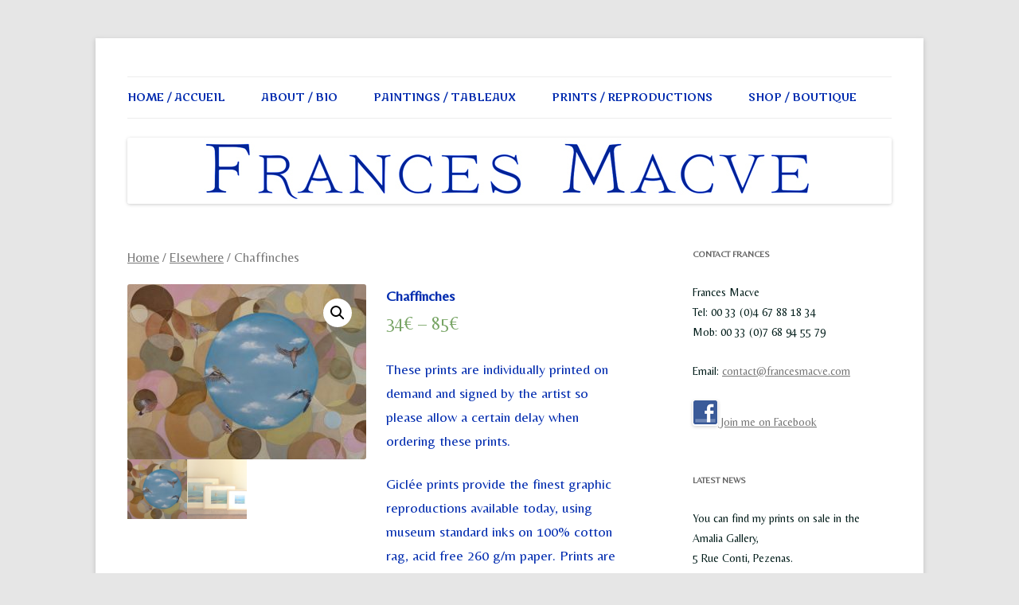

--- FILE ---
content_type: text/html; charset=UTF-8
request_url: https://francesmacve.com/product/chaffinches/
body_size: 17552
content:
<!DOCTYPE html>
<!--[if IE 7]>
<html class="ie ie7" lang="en-GB">
<![endif]-->
<!--[if IE 8]>
<html class="ie ie8" lang="en-GB">
<![endif]-->
<!--[if !(IE 7) & !(IE 8)]><!-->
<html lang="en-GB">
<!--<![endif]-->
<head>
<meta charset="UTF-8" />
<meta name="viewport" content="width=device-width" />
<title>Chaffinches | Frances Macve Paintings</title>
<link rel="profile" href="https://gmpg.org/xfn/11" />
<link rel="pingback" href="https://francesmacve.com/xmlrpc.php">
<!--[if lt IE 9]>
<script src="https://francesmacve.com/wp-content/themes/twentytwelve/js/html5.js?ver=3.7.0" type="text/javascript"></script>
<![endif]-->
<meta name='robots' content='max-image-preview:large' />
<link rel='dns-prefetch' href='//fonts.googleapis.com' />
<link rel='dns-prefetch' href='//s.w.org' />
<link href='https://fonts.gstatic.com' crossorigin rel='preconnect' />
<link rel="alternate" type="application/rss+xml" title="Frances Macve Paintings &raquo; Feed" href="https://francesmacve.com/feed/" />
<link rel="alternate" type="application/rss+xml" title="Frances Macve Paintings &raquo; Comments Feed" href="https://francesmacve.com/comments/feed/" />
<!-- This site uses the Google Analytics by ExactMetrics plugin v6.2.2 - Using Analytics tracking - https://www.exactmetrics.com/ -->
<script type="text/javascript" data-cfasync="false">
	var em_version         = '6.2.2';
	var em_track_user      = true;
	var em_no_track_reason = '';
	
	var disableStr = 'ga-disable-UA-75363927-1';

	/* Function to detect opted out users */
	function __gaTrackerIsOptedOut() {
		return document.cookie.indexOf(disableStr + '=true') > -1;
	}

	/* Disable tracking if the opt-out cookie exists. */
	if ( __gaTrackerIsOptedOut() ) {
		window[disableStr] = true;
	}

	/* Opt-out function */
	function __gaTrackerOptout() {
	  document.cookie = disableStr + '=true; expires=Thu, 31 Dec 2099 23:59:59 UTC; path=/';
	  window[disableStr] = true;
	}

	if ( 'undefined' === typeof gaOptout ) {
		function gaOptout() {
			__gaTrackerOptout();
		}
	}
	
	if ( em_track_user ) {
		(function(i,s,o,g,r,a,m){i['GoogleAnalyticsObject']=r;i[r]=i[r]||function(){
			(i[r].q=i[r].q||[]).push(arguments)},i[r].l=1*new Date();a=s.createElement(o),
			m=s.getElementsByTagName(o)[0];a.async=1;a.src=g;m.parentNode.insertBefore(a,m)
		})(window,document,'script','//www.google-analytics.com/analytics.js','__gaTracker');

window.ga = __gaTracker;		__gaTracker('create', 'UA-75363927-1', 'auto');
		__gaTracker('set', 'forceSSL', true);
		__gaTracker('send','pageview');
		__gaTracker( function() { window.ga = __gaTracker; } );
	} else {
		console.log( "" );
		(function() {
			/* https://developers.google.com/analytics/devguides/collection/analyticsjs/ */
			var noopfn = function() {
				return null;
			};
			var noopnullfn = function() {
				return null;
			};
			var Tracker = function() {
				return null;
			};
			var p = Tracker.prototype;
			p.get = noopfn;
			p.set = noopfn;
			p.send = noopfn;
			var __gaTracker = function() {
				var len = arguments.length;
				if ( len === 0 ) {
					return;
				}
				var f = arguments[len-1];
				if ( typeof f !== 'object' || f === null || typeof f.hitCallback !== 'function' ) {
					console.log( 'Not running function __gaTracker(' + arguments[0] + " ....) because you are not being tracked. " + em_no_track_reason );
					return;
				}
				try {
					f.hitCallback();
				} catch (ex) {

				}
			};
			__gaTracker.create = function() {
				return new Tracker();
			};
			__gaTracker.getByName = noopnullfn;
			__gaTracker.getAll = function() {
				return [];
			};
			__gaTracker.remove = noopfn;
			window['__gaTracker'] = __gaTracker;
			window.ga = __gaTracker;		})();
		}
</script>
<!-- / Google Analytics by ExactMetrics -->
<script type="text/javascript">
window._wpemojiSettings = {"baseUrl":"https:\/\/s.w.org\/images\/core\/emoji\/13.1.0\/72x72\/","ext":".png","svgUrl":"https:\/\/s.w.org\/images\/core\/emoji\/13.1.0\/svg\/","svgExt":".svg","source":{"concatemoji":"https:\/\/francesmacve.com\/wp-includes\/js\/wp-emoji-release.min.js?ver=5.9.12"}};
/*! This file is auto-generated */
!function(e,a,t){var n,r,o,i=a.createElement("canvas"),p=i.getContext&&i.getContext("2d");function s(e,t){var a=String.fromCharCode;p.clearRect(0,0,i.width,i.height),p.fillText(a.apply(this,e),0,0);e=i.toDataURL();return p.clearRect(0,0,i.width,i.height),p.fillText(a.apply(this,t),0,0),e===i.toDataURL()}function c(e){var t=a.createElement("script");t.src=e,t.defer=t.type="text/javascript",a.getElementsByTagName("head")[0].appendChild(t)}for(o=Array("flag","emoji"),t.supports={everything:!0,everythingExceptFlag:!0},r=0;r<o.length;r++)t.supports[o[r]]=function(e){if(!p||!p.fillText)return!1;switch(p.textBaseline="top",p.font="600 32px Arial",e){case"flag":return s([127987,65039,8205,9895,65039],[127987,65039,8203,9895,65039])?!1:!s([55356,56826,55356,56819],[55356,56826,8203,55356,56819])&&!s([55356,57332,56128,56423,56128,56418,56128,56421,56128,56430,56128,56423,56128,56447],[55356,57332,8203,56128,56423,8203,56128,56418,8203,56128,56421,8203,56128,56430,8203,56128,56423,8203,56128,56447]);case"emoji":return!s([10084,65039,8205,55357,56613],[10084,65039,8203,55357,56613])}return!1}(o[r]),t.supports.everything=t.supports.everything&&t.supports[o[r]],"flag"!==o[r]&&(t.supports.everythingExceptFlag=t.supports.everythingExceptFlag&&t.supports[o[r]]);t.supports.everythingExceptFlag=t.supports.everythingExceptFlag&&!t.supports.flag,t.DOMReady=!1,t.readyCallback=function(){t.DOMReady=!0},t.supports.everything||(n=function(){t.readyCallback()},a.addEventListener?(a.addEventListener("DOMContentLoaded",n,!1),e.addEventListener("load",n,!1)):(e.attachEvent("onload",n),a.attachEvent("onreadystatechange",function(){"complete"===a.readyState&&t.readyCallback()})),(n=t.source||{}).concatemoji?c(n.concatemoji):n.wpemoji&&n.twemoji&&(c(n.twemoji),c(n.wpemoji)))}(window,document,window._wpemojiSettings);
</script>
<style type="text/css">
img.wp-smiley,
img.emoji {
	display: inline !important;
	border: none !important;
	box-shadow: none !important;
	height: 1em !important;
	width: 1em !important;
	margin: 0 0.07em !important;
	vertical-align: -0.1em !important;
	background: none !important;
	padding: 0 !important;
}
</style>
	<link rel='stylesheet' id='wp-block-library-css'  href='https://francesmacve.com/wp-includes/css/dist/block-library/style.min.css?ver=5.9.12' type='text/css' media='all' />
<style id='wp-block-library-theme-inline-css' type='text/css'>
.wp-block-audio figcaption{color:#555;font-size:13px;text-align:center}.is-dark-theme .wp-block-audio figcaption{color:hsla(0,0%,100%,.65)}.wp-block-code>code{font-family:Menlo,Consolas,monaco,monospace;color:#1e1e1e;padding:.8em 1em;border:1px solid #ddd;border-radius:4px}.wp-block-embed figcaption{color:#555;font-size:13px;text-align:center}.is-dark-theme .wp-block-embed figcaption{color:hsla(0,0%,100%,.65)}.blocks-gallery-caption{color:#555;font-size:13px;text-align:center}.is-dark-theme .blocks-gallery-caption{color:hsla(0,0%,100%,.65)}.wp-block-image figcaption{color:#555;font-size:13px;text-align:center}.is-dark-theme .wp-block-image figcaption{color:hsla(0,0%,100%,.65)}.wp-block-pullquote{border-top:4px solid;border-bottom:4px solid;margin-bottom:1.75em;color:currentColor}.wp-block-pullquote__citation,.wp-block-pullquote cite,.wp-block-pullquote footer{color:currentColor;text-transform:uppercase;font-size:.8125em;font-style:normal}.wp-block-quote{border-left:.25em solid;margin:0 0 1.75em;padding-left:1em}.wp-block-quote cite,.wp-block-quote footer{color:currentColor;font-size:.8125em;position:relative;font-style:normal}.wp-block-quote.has-text-align-right{border-left:none;border-right:.25em solid;padding-left:0;padding-right:1em}.wp-block-quote.has-text-align-center{border:none;padding-left:0}.wp-block-quote.is-large,.wp-block-quote.is-style-large,.wp-block-quote.is-style-plain{border:none}.wp-block-search .wp-block-search__label{font-weight:700}.wp-block-group:where(.has-background){padding:1.25em 2.375em}.wp-block-separator{border:none;border-bottom:2px solid;margin-left:auto;margin-right:auto;opacity:.4}.wp-block-separator:not(.is-style-wide):not(.is-style-dots){width:100px}.wp-block-separator.has-background:not(.is-style-dots){border-bottom:none;height:1px}.wp-block-separator.has-background:not(.is-style-wide):not(.is-style-dots){height:2px}.wp-block-table thead{border-bottom:3px solid}.wp-block-table tfoot{border-top:3px solid}.wp-block-table td,.wp-block-table th{padding:.5em;border:1px solid;word-break:normal}.wp-block-table figcaption{color:#555;font-size:13px;text-align:center}.is-dark-theme .wp-block-table figcaption{color:hsla(0,0%,100%,.65)}.wp-block-video figcaption{color:#555;font-size:13px;text-align:center}.is-dark-theme .wp-block-video figcaption{color:hsla(0,0%,100%,.65)}.wp-block-template-part.has-background{padding:1.25em 2.375em;margin-top:0;margin-bottom:0}
</style>
<link rel='stylesheet' id='wc-block-style-css'  href='https://francesmacve.com/wp-content/plugins/woocommerce/assets/css/blocks/style.css?ver=3.6.7' type='text/css' media='all' />
<style id='global-styles-inline-css' type='text/css'>
body{--wp--preset--color--black: #000000;--wp--preset--color--cyan-bluish-gray: #abb8c3;--wp--preset--color--white: #fff;--wp--preset--color--pale-pink: #f78da7;--wp--preset--color--vivid-red: #cf2e2e;--wp--preset--color--luminous-vivid-orange: #ff6900;--wp--preset--color--luminous-vivid-amber: #fcb900;--wp--preset--color--light-green-cyan: #7bdcb5;--wp--preset--color--vivid-green-cyan: #00d084;--wp--preset--color--pale-cyan-blue: #8ed1fc;--wp--preset--color--vivid-cyan-blue: #0693e3;--wp--preset--color--vivid-purple: #9b51e0;--wp--preset--color--blue: #21759b;--wp--preset--color--dark-gray: #444;--wp--preset--color--medium-gray: #9f9f9f;--wp--preset--color--light-gray: #e6e6e6;--wp--preset--gradient--vivid-cyan-blue-to-vivid-purple: linear-gradient(135deg,rgba(6,147,227,1) 0%,rgb(155,81,224) 100%);--wp--preset--gradient--light-green-cyan-to-vivid-green-cyan: linear-gradient(135deg,rgb(122,220,180) 0%,rgb(0,208,130) 100%);--wp--preset--gradient--luminous-vivid-amber-to-luminous-vivid-orange: linear-gradient(135deg,rgba(252,185,0,1) 0%,rgba(255,105,0,1) 100%);--wp--preset--gradient--luminous-vivid-orange-to-vivid-red: linear-gradient(135deg,rgba(255,105,0,1) 0%,rgb(207,46,46) 100%);--wp--preset--gradient--very-light-gray-to-cyan-bluish-gray: linear-gradient(135deg,rgb(238,238,238) 0%,rgb(169,184,195) 100%);--wp--preset--gradient--cool-to-warm-spectrum: linear-gradient(135deg,rgb(74,234,220) 0%,rgb(151,120,209) 20%,rgb(207,42,186) 40%,rgb(238,44,130) 60%,rgb(251,105,98) 80%,rgb(254,248,76) 100%);--wp--preset--gradient--blush-light-purple: linear-gradient(135deg,rgb(255,206,236) 0%,rgb(152,150,240) 100%);--wp--preset--gradient--blush-bordeaux: linear-gradient(135deg,rgb(254,205,165) 0%,rgb(254,45,45) 50%,rgb(107,0,62) 100%);--wp--preset--gradient--luminous-dusk: linear-gradient(135deg,rgb(255,203,112) 0%,rgb(199,81,192) 50%,rgb(65,88,208) 100%);--wp--preset--gradient--pale-ocean: linear-gradient(135deg,rgb(255,245,203) 0%,rgb(182,227,212) 50%,rgb(51,167,181) 100%);--wp--preset--gradient--electric-grass: linear-gradient(135deg,rgb(202,248,128) 0%,rgb(113,206,126) 100%);--wp--preset--gradient--midnight: linear-gradient(135deg,rgb(2,3,129) 0%,rgb(40,116,252) 100%);--wp--preset--duotone--dark-grayscale: url('#wp-duotone-dark-grayscale');--wp--preset--duotone--grayscale: url('#wp-duotone-grayscale');--wp--preset--duotone--purple-yellow: url('#wp-duotone-purple-yellow');--wp--preset--duotone--blue-red: url('#wp-duotone-blue-red');--wp--preset--duotone--midnight: url('#wp-duotone-midnight');--wp--preset--duotone--magenta-yellow: url('#wp-duotone-magenta-yellow');--wp--preset--duotone--purple-green: url('#wp-duotone-purple-green');--wp--preset--duotone--blue-orange: url('#wp-duotone-blue-orange');--wp--preset--font-size--small: 13px;--wp--preset--font-size--medium: 20px;--wp--preset--font-size--large: 36px;--wp--preset--font-size--x-large: 42px;}.has-black-color{color: var(--wp--preset--color--black) !important;}.has-cyan-bluish-gray-color{color: var(--wp--preset--color--cyan-bluish-gray) !important;}.has-white-color{color: var(--wp--preset--color--white) !important;}.has-pale-pink-color{color: var(--wp--preset--color--pale-pink) !important;}.has-vivid-red-color{color: var(--wp--preset--color--vivid-red) !important;}.has-luminous-vivid-orange-color{color: var(--wp--preset--color--luminous-vivid-orange) !important;}.has-luminous-vivid-amber-color{color: var(--wp--preset--color--luminous-vivid-amber) !important;}.has-light-green-cyan-color{color: var(--wp--preset--color--light-green-cyan) !important;}.has-vivid-green-cyan-color{color: var(--wp--preset--color--vivid-green-cyan) !important;}.has-pale-cyan-blue-color{color: var(--wp--preset--color--pale-cyan-blue) !important;}.has-vivid-cyan-blue-color{color: var(--wp--preset--color--vivid-cyan-blue) !important;}.has-vivid-purple-color{color: var(--wp--preset--color--vivid-purple) !important;}.has-black-background-color{background-color: var(--wp--preset--color--black) !important;}.has-cyan-bluish-gray-background-color{background-color: var(--wp--preset--color--cyan-bluish-gray) !important;}.has-white-background-color{background-color: var(--wp--preset--color--white) !important;}.has-pale-pink-background-color{background-color: var(--wp--preset--color--pale-pink) !important;}.has-vivid-red-background-color{background-color: var(--wp--preset--color--vivid-red) !important;}.has-luminous-vivid-orange-background-color{background-color: var(--wp--preset--color--luminous-vivid-orange) !important;}.has-luminous-vivid-amber-background-color{background-color: var(--wp--preset--color--luminous-vivid-amber) !important;}.has-light-green-cyan-background-color{background-color: var(--wp--preset--color--light-green-cyan) !important;}.has-vivid-green-cyan-background-color{background-color: var(--wp--preset--color--vivid-green-cyan) !important;}.has-pale-cyan-blue-background-color{background-color: var(--wp--preset--color--pale-cyan-blue) !important;}.has-vivid-cyan-blue-background-color{background-color: var(--wp--preset--color--vivid-cyan-blue) !important;}.has-vivid-purple-background-color{background-color: var(--wp--preset--color--vivid-purple) !important;}.has-black-border-color{border-color: var(--wp--preset--color--black) !important;}.has-cyan-bluish-gray-border-color{border-color: var(--wp--preset--color--cyan-bluish-gray) !important;}.has-white-border-color{border-color: var(--wp--preset--color--white) !important;}.has-pale-pink-border-color{border-color: var(--wp--preset--color--pale-pink) !important;}.has-vivid-red-border-color{border-color: var(--wp--preset--color--vivid-red) !important;}.has-luminous-vivid-orange-border-color{border-color: var(--wp--preset--color--luminous-vivid-orange) !important;}.has-luminous-vivid-amber-border-color{border-color: var(--wp--preset--color--luminous-vivid-amber) !important;}.has-light-green-cyan-border-color{border-color: var(--wp--preset--color--light-green-cyan) !important;}.has-vivid-green-cyan-border-color{border-color: var(--wp--preset--color--vivid-green-cyan) !important;}.has-pale-cyan-blue-border-color{border-color: var(--wp--preset--color--pale-cyan-blue) !important;}.has-vivid-cyan-blue-border-color{border-color: var(--wp--preset--color--vivid-cyan-blue) !important;}.has-vivid-purple-border-color{border-color: var(--wp--preset--color--vivid-purple) !important;}.has-vivid-cyan-blue-to-vivid-purple-gradient-background{background: var(--wp--preset--gradient--vivid-cyan-blue-to-vivid-purple) !important;}.has-light-green-cyan-to-vivid-green-cyan-gradient-background{background: var(--wp--preset--gradient--light-green-cyan-to-vivid-green-cyan) !important;}.has-luminous-vivid-amber-to-luminous-vivid-orange-gradient-background{background: var(--wp--preset--gradient--luminous-vivid-amber-to-luminous-vivid-orange) !important;}.has-luminous-vivid-orange-to-vivid-red-gradient-background{background: var(--wp--preset--gradient--luminous-vivid-orange-to-vivid-red) !important;}.has-very-light-gray-to-cyan-bluish-gray-gradient-background{background: var(--wp--preset--gradient--very-light-gray-to-cyan-bluish-gray) !important;}.has-cool-to-warm-spectrum-gradient-background{background: var(--wp--preset--gradient--cool-to-warm-spectrum) !important;}.has-blush-light-purple-gradient-background{background: var(--wp--preset--gradient--blush-light-purple) !important;}.has-blush-bordeaux-gradient-background{background: var(--wp--preset--gradient--blush-bordeaux) !important;}.has-luminous-dusk-gradient-background{background: var(--wp--preset--gradient--luminous-dusk) !important;}.has-pale-ocean-gradient-background{background: var(--wp--preset--gradient--pale-ocean) !important;}.has-electric-grass-gradient-background{background: var(--wp--preset--gradient--electric-grass) !important;}.has-midnight-gradient-background{background: var(--wp--preset--gradient--midnight) !important;}.has-small-font-size{font-size: var(--wp--preset--font-size--small) !important;}.has-medium-font-size{font-size: var(--wp--preset--font-size--medium) !important;}.has-large-font-size{font-size: var(--wp--preset--font-size--large) !important;}.has-x-large-font-size{font-size: var(--wp--preset--font-size--x-large) !important;}
</style>
<link rel='stylesheet' id='fancybox-for-wp-css'  href='https://francesmacve.com/wp-content/plugins/fancybox-for-wordpress/assets/css/fancybox.css?ver=1.3.4' type='text/css' media='all' />
<link rel='stylesheet' id='photoswipe-css'  href='https://francesmacve.com/wp-content/plugins/woocommerce/assets/css/photoswipe/photoswipe.css?ver=3.6.7' type='text/css' media='all' />
<link rel='stylesheet' id='photoswipe-default-skin-css'  href='https://francesmacve.com/wp-content/plugins/woocommerce/assets/css/photoswipe/default-skin/default-skin.css?ver=3.6.7' type='text/css' media='all' />
<link rel='stylesheet' id='woocommerce-layout-css'  href='https://francesmacve.com/wp-content/plugins/woocommerce/assets/css/woocommerce-layout.css?ver=3.6.7' type='text/css' media='all' />
<link rel='stylesheet' id='woocommerce-smallscreen-css'  href='https://francesmacve.com/wp-content/plugins/woocommerce/assets/css/woocommerce-smallscreen.css?ver=3.6.7' type='text/css' media='only screen and (max-width: 768px)' />
<link rel='stylesheet' id='woocommerce-general-css'  href='https://francesmacve.com/wp-content/plugins/woocommerce/assets/css/woocommerce.css?ver=3.6.7' type='text/css' media='all' />
<style id='woocommerce-inline-inline-css' type='text/css'>
.woocommerce form .form-row .required { visibility: visible; }
</style>
<link rel='stylesheet' id='wc-gateway-ppec-frontend-cart-css'  href='https://francesmacve.com/wp-content/plugins/woocommerce-gateway-paypal-express-checkout/assets/css/wc-gateway-ppec-frontend-cart.css?ver=5.9.12' type='text/css' media='all' />
<link rel='stylesheet' id='twentytwelve-fonts-css'  href='https://fonts.googleapis.com/css?family=Open+Sans%3A400italic%2C700italic%2C400%2C700&#038;subset=latin%2Clatin-ext&#038;display=fallback' type='text/css' media='all' />
<link rel='stylesheet' id='twentytwelve-style-css'  href='https://francesmacve.com/wp-content/themes/twentytwelve/style.css?ver=20190507' type='text/css' media='all' />
<link rel='stylesheet' id='twentytwelve-block-style-css'  href='https://francesmacve.com/wp-content/themes/twentytwelve/css/blocks.css?ver=20190406' type='text/css' media='all' />
<!--[if lt IE 9]>
<link rel='stylesheet' id='twentytwelve-ie-css'  href='https://francesmacve.com/wp-content/themes/twentytwelve/css/ie.css?ver=20150214' type='text/css' media='all' />
<![endif]-->
<link rel='stylesheet' id='cyclone-template-style-dark-0-css'  href='https://francesmacve.com/wp-content/plugins/cyclone-slider-2/templates/dark/style.css?ver=2.12.4' type='text/css' media='all' />
<link rel='stylesheet' id='cyclone-template-style-default-0-css'  href='https://francesmacve.com/wp-content/plugins/cyclone-slider-2/templates/default/style.css?ver=2.12.4' type='text/css' media='all' />
<link rel='stylesheet' id='cyclone-template-style-standard-0-css'  href='https://francesmacve.com/wp-content/plugins/cyclone-slider-2/templates/standard/style.css?ver=2.12.4' type='text/css' media='all' />
<link rel='stylesheet' id='cyclone-template-style-thumbnails-0-css'  href='https://francesmacve.com/wp-content/plugins/cyclone-slider-2/templates/thumbnails/style.css?ver=2.12.4' type='text/css' media='all' />
<script type='text/javascript' id='exactmetrics-frontend-script-js-extra'>
/* <![CDATA[ */
var exactmetrics_frontend = {"js_events_tracking":"true","download_extensions":"zip,mp3,mpeg,pdf,docx,pptx,xlsx,rar","inbound_paths":"[{\"path\":\"\\\/go\\\/\",\"label\":\"affiliate\"},{\"path\":\"\\\/recommend\\\/\",\"label\":\"affiliate\"}]","home_url":"https:\/\/francesmacve.com","hash_tracking":"false"};
/* ]]> */
</script>
<script type='text/javascript' src='https://francesmacve.com/wp-content/plugins/google-analytics-dashboard-for-wp/assets/js/frontend.min.js?ver=6.2.2' id='exactmetrics-frontend-script-js'></script>
<script type='text/javascript' src='https://francesmacve.com/wp-includes/js/jquery/jquery.min.js?ver=3.6.0' id='jquery-core-js'></script>
<script type='text/javascript' src='https://francesmacve.com/wp-includes/js/jquery/jquery-migrate.min.js?ver=3.3.2' id='jquery-migrate-js'></script>
<script type='text/javascript' src='https://francesmacve.com/wp-content/plugins/fancybox-for-wordpress/assets/js/purify.min.js?ver=1.3.4' id='purify-js'></script>
<script type='text/javascript' src='https://francesmacve.com/wp-content/plugins/fancybox-for-wordpress/assets/js/jquery.fancybox.js?ver=1.3.4' id='fancybox-for-wp-js'></script>
<link rel="https://api.w.org/" href="https://francesmacve.com/wp-json/" /><link rel="alternate" type="application/json" href="https://francesmacve.com/wp-json/wp/v2/product/739" /><link rel="EditURI" type="application/rsd+xml" title="RSD" href="https://francesmacve.com/xmlrpc.php?rsd" />
<link rel="wlwmanifest" type="application/wlwmanifest+xml" href="https://francesmacve.com/wp-includes/wlwmanifest.xml" /> 
<meta name="generator" content="WordPress 5.9.12" />
<meta name="generator" content="WooCommerce 3.6.7" />
<link rel="canonical" href="https://francesmacve.com/product/chaffinches/" />
<link rel='shortlink' href='https://francesmacve.com/?p=739' />
<link rel="alternate" type="application/json+oembed" href="https://francesmacve.com/wp-json/oembed/1.0/embed?url=https%3A%2F%2Ffrancesmacve.com%2Fproduct%2Fchaffinches%2F" />
<link rel="alternate" type="text/xml+oembed" href="https://francesmacve.com/wp-json/oembed/1.0/embed?url=https%3A%2F%2Ffrancesmacve.com%2Fproduct%2Fchaffinches%2F&#038;format=xml" />
<link rel='stylesheet' type='text/css' media='all' href='https://francesmacve.com?action=display_custom_css_code' >
<!-- Fancybox for WordPress v3.3.7 -->
<style type="text/css">
	.fancybox-slide--image .fancybox-content{background-color: #FFFFFF}div.fancybox-caption{display:none !important;}
	
	img.fancybox-image{border-width:10px;border-color:#FFFFFF;border-style:solid;}
	div.fancybox-bg{background-color:rgba(102,102,102,0.3);opacity:1 !important;}div.fancybox-content{border-color:#FFFFFF}
	div#fancybox-title{background-color:#FFFFFF}
	div.fancybox-content{background-color:#FFFFFF}
	div#fancybox-title-inside{color:#333333}
	
	
	
	div.fancybox-caption p.caption-title{display:inline-block}
	div.fancybox-caption p.caption-title{font-size:14px}
	div.fancybox-caption p.caption-title{color:#333333}
	div.fancybox-caption {color:#333333}div.fancybox-caption p.caption-title {background:#fff; width:auto;padding:10px 30px;}div.fancybox-content p.caption-title{color:#333333;margin: 0;padding: 5px 0;}body.fancybox-active .fancybox-container .fancybox-stage .fancybox-content .fancybox-close-small{display:block;}
</style><script type="text/javascript">
	jQuery(function () {

		var mobileOnly = false;
		
		if (mobileOnly) {
			return;
		}

		jQuery.fn.getTitle = function () { // Copy the title of every IMG tag and add it to its parent A so that fancybox can show titles
			var arr = jQuery("a[data-fancybox]");jQuery.each(arr, function() {var title = jQuery(this).children("img").attr("title") || '';var figCaptionHtml = jQuery(this).next("figcaption").html() || '';var processedCaption = figCaptionHtml;if (figCaptionHtml.length && typeof DOMPurify === 'function') {processedCaption = DOMPurify.sanitize(figCaptionHtml, {USE_PROFILES: {html: true}});} else if (figCaptionHtml.length) {processedCaption = jQuery("<div>").text(figCaptionHtml).html();}var newTitle = title;if (processedCaption.length) {newTitle = title.length ? title + " " + processedCaption : processedCaption;}if (newTitle.length) {jQuery(this).attr("title", newTitle);}});		}

		// Supported file extensions

				var thumbnails = jQuery("a:has(img)").not(".nolightbox").not('.envira-gallery-link').not('.ngg-simplelightbox').filter(function () {
			return /\.(jpe?g|png|gif|mp4|webp|bmp|pdf)(\?[^/]*)*$/i.test(jQuery(this).attr('href'))
		});
		

		// Add data-type iframe for links that are not images or videos.
		var iframeLinks = jQuery('.fancyboxforwp').filter(function () {
			return !/\.(jpe?g|png|gif|mp4|webp|bmp|pdf)(\?[^/]*)*$/i.test(jQuery(this).attr('href'))
		}).filter(function () {
			return !/vimeo|youtube/i.test(jQuery(this).attr('href'))
		});
		iframeLinks.attr({"data-type": "iframe"}).getTitle();

				// Gallery All
		thumbnails.addClass("fancyboxforwp").attr("data-fancybox", "gallery").getTitle();
		iframeLinks.attr({"data-fancybox": "gallery"}).getTitle();

		// Gallery type NONE
		
		// Call fancybox and apply it on any link with a rel atribute that starts with "fancybox", with the options set on the admin panel
		jQuery("a.fancyboxforwp").fancyboxforwp({
			loop: false,
			smallBtn: true,
			zoomOpacity: "auto",
			animationEffect: "fade",
			animationDuration: 500,
			transitionEffect: "fade",
			transitionDuration: "300",
			overlayShow: true,
			overlayOpacity: "0.3",
			titleShow: true,
			titlePosition: "inside",
			keyboard: true,
			showCloseButton: true,
			arrows: true,
			clickContent:false,
			clickSlide: "close",
			mobile: {
				clickContent: function (current, event) {
					return current.type === "image" ? "toggleControls" : false;
				},
				clickSlide: function (current, event) {
					return current.type === "image" ? "close" : "close";
				},
			},
			wheel: false,
			toolbar: true,
			preventCaptionOverlap: true,
			onInit: function() { },			onDeactivate
	: function() { },		beforeClose: function() { },			afterShow: function(instance) { jQuery( ".fancybox-image" ).on("click", function( ){ ( instance.isScaledDown() ) ? instance.scaleToActual() : instance.scaleToFit() }) },				afterClose: function() { },					caption : function( instance, item ) {var title = "";if("undefined" != typeof jQuery(this).context ){var title = jQuery(this).context.title;} else { var title = ("undefined" != typeof jQuery(this).attr("title")) ? jQuery(this).attr("title") : false;}var caption = jQuery(this).data('caption') || '';if ( item.type === 'image' && title.length ) {caption = (caption.length ? caption + '<br />' : '') + '<p class="caption-title">'+jQuery("<div>").text(title).html()+'</p>' ;}if (typeof DOMPurify === "function" && caption.length) { return DOMPurify.sanitize(caption, {USE_PROFILES: {html: true}}); } else { return jQuery("<div>").text(caption).html(); }},
		afterLoad : function( instance, current ) {var captionContent = current.opts.caption || '';var sanitizedCaptionString = '';if (typeof DOMPurify === 'function' && captionContent.length) {sanitizedCaptionString = DOMPurify.sanitize(captionContent, {USE_PROFILES: {html: true}});} else if (captionContent.length) { sanitizedCaptionString = jQuery("<div>").text(captionContent).html();}if (sanitizedCaptionString.length) { current.$content.append(jQuery('<div class=\"fancybox-custom-caption inside-caption\" style=\" position: absolute;left:0;right:0;color:#000;margin:0 auto;bottom:0;text-align:center;background-color:#FFFFFF \"></div>').html(sanitizedCaptionString)); }},
			})
		;

			})
</script>
<!-- END Fancybox for WordPress -->
	<noscript><style>.woocommerce-product-gallery{ opacity: 1 !important; }</style></noscript>
		<style type="text/css" id="twentytwelve-header-css">
		.site-title,
	.site-description {
		position: absolute;
		clip: rect(1px 1px 1px 1px); /* IE7 */
		clip: rect(1px, 1px, 1px, 1px);
	}
			</style>
	
<!-- Styles cached and displayed inline for speed. Generated by http://stylesplugin.com -->
<style type="text/css" id="styles-plugin-css">
@import '//fonts.googleapis.com/css?family=Belleza:regular';@import '//fonts.googleapis.com/css?family=Marko+One:regular';#searchsubmit,.styles .post-password-required input[type="submit"],#respond input#submit{background-image:none}body .site{padding-left:0;padding-right:0;max-width:74.285714285rem}#masthead,#main,#colophon{padding-left:2.857142857rem;padding-right:2.857142857rem}.styles #page{font-size:18px;font-family:Belleza;color:#001c19}.styles .nav-menu{background-color:#fff}.styles #page .main-navigation li a{font-size:14px;font-family:Marko One;color:#022caf}.styles #page .main-navigation li a:hover{color:#009cb7}.styles .entry-title,.styles #page .entry-title a{color:#022caf}.styles .entry-content p,.styles #respond p{color:#003542}.styles #page .entry-content a,.styles #commentform a{color:#022caf}
</style>
</head>

<body class="product-template-default single single-product postid-739 wp-embed-responsive woocommerce woocommerce-page woocommerce-no-js styles custom-font-enabled single-author">
<svg xmlns="http://www.w3.org/2000/svg" viewBox="0 0 0 0" width="0" height="0" focusable="false" role="none" style="visibility: hidden; position: absolute; left: -9999px; overflow: hidden;" ><defs><filter id="wp-duotone-dark-grayscale"><feColorMatrix color-interpolation-filters="sRGB" type="matrix" values=" .299 .587 .114 0 0 .299 .587 .114 0 0 .299 .587 .114 0 0 .299 .587 .114 0 0 " /><feComponentTransfer color-interpolation-filters="sRGB" ><feFuncR type="table" tableValues="0 0.49803921568627" /><feFuncG type="table" tableValues="0 0.49803921568627" /><feFuncB type="table" tableValues="0 0.49803921568627" /><feFuncA type="table" tableValues="1 1" /></feComponentTransfer><feComposite in2="SourceGraphic" operator="in" /></filter></defs></svg><svg xmlns="http://www.w3.org/2000/svg" viewBox="0 0 0 0" width="0" height="0" focusable="false" role="none" style="visibility: hidden; position: absolute; left: -9999px; overflow: hidden;" ><defs><filter id="wp-duotone-grayscale"><feColorMatrix color-interpolation-filters="sRGB" type="matrix" values=" .299 .587 .114 0 0 .299 .587 .114 0 0 .299 .587 .114 0 0 .299 .587 .114 0 0 " /><feComponentTransfer color-interpolation-filters="sRGB" ><feFuncR type="table" tableValues="0 1" /><feFuncG type="table" tableValues="0 1" /><feFuncB type="table" tableValues="0 1" /><feFuncA type="table" tableValues="1 1" /></feComponentTransfer><feComposite in2="SourceGraphic" operator="in" /></filter></defs></svg><svg xmlns="http://www.w3.org/2000/svg" viewBox="0 0 0 0" width="0" height="0" focusable="false" role="none" style="visibility: hidden; position: absolute; left: -9999px; overflow: hidden;" ><defs><filter id="wp-duotone-purple-yellow"><feColorMatrix color-interpolation-filters="sRGB" type="matrix" values=" .299 .587 .114 0 0 .299 .587 .114 0 0 .299 .587 .114 0 0 .299 .587 .114 0 0 " /><feComponentTransfer color-interpolation-filters="sRGB" ><feFuncR type="table" tableValues="0.54901960784314 0.98823529411765" /><feFuncG type="table" tableValues="0 1" /><feFuncB type="table" tableValues="0.71764705882353 0.25490196078431" /><feFuncA type="table" tableValues="1 1" /></feComponentTransfer><feComposite in2="SourceGraphic" operator="in" /></filter></defs></svg><svg xmlns="http://www.w3.org/2000/svg" viewBox="0 0 0 0" width="0" height="0" focusable="false" role="none" style="visibility: hidden; position: absolute; left: -9999px; overflow: hidden;" ><defs><filter id="wp-duotone-blue-red"><feColorMatrix color-interpolation-filters="sRGB" type="matrix" values=" .299 .587 .114 0 0 .299 .587 .114 0 0 .299 .587 .114 0 0 .299 .587 .114 0 0 " /><feComponentTransfer color-interpolation-filters="sRGB" ><feFuncR type="table" tableValues="0 1" /><feFuncG type="table" tableValues="0 0.27843137254902" /><feFuncB type="table" tableValues="0.5921568627451 0.27843137254902" /><feFuncA type="table" tableValues="1 1" /></feComponentTransfer><feComposite in2="SourceGraphic" operator="in" /></filter></defs></svg><svg xmlns="http://www.w3.org/2000/svg" viewBox="0 0 0 0" width="0" height="0" focusable="false" role="none" style="visibility: hidden; position: absolute; left: -9999px; overflow: hidden;" ><defs><filter id="wp-duotone-midnight"><feColorMatrix color-interpolation-filters="sRGB" type="matrix" values=" .299 .587 .114 0 0 .299 .587 .114 0 0 .299 .587 .114 0 0 .299 .587 .114 0 0 " /><feComponentTransfer color-interpolation-filters="sRGB" ><feFuncR type="table" tableValues="0 0" /><feFuncG type="table" tableValues="0 0.64705882352941" /><feFuncB type="table" tableValues="0 1" /><feFuncA type="table" tableValues="1 1" /></feComponentTransfer><feComposite in2="SourceGraphic" operator="in" /></filter></defs></svg><svg xmlns="http://www.w3.org/2000/svg" viewBox="0 0 0 0" width="0" height="0" focusable="false" role="none" style="visibility: hidden; position: absolute; left: -9999px; overflow: hidden;" ><defs><filter id="wp-duotone-magenta-yellow"><feColorMatrix color-interpolation-filters="sRGB" type="matrix" values=" .299 .587 .114 0 0 .299 .587 .114 0 0 .299 .587 .114 0 0 .299 .587 .114 0 0 " /><feComponentTransfer color-interpolation-filters="sRGB" ><feFuncR type="table" tableValues="0.78039215686275 1" /><feFuncG type="table" tableValues="0 0.94901960784314" /><feFuncB type="table" tableValues="0.35294117647059 0.47058823529412" /><feFuncA type="table" tableValues="1 1" /></feComponentTransfer><feComposite in2="SourceGraphic" operator="in" /></filter></defs></svg><svg xmlns="http://www.w3.org/2000/svg" viewBox="0 0 0 0" width="0" height="0" focusable="false" role="none" style="visibility: hidden; position: absolute; left: -9999px; overflow: hidden;" ><defs><filter id="wp-duotone-purple-green"><feColorMatrix color-interpolation-filters="sRGB" type="matrix" values=" .299 .587 .114 0 0 .299 .587 .114 0 0 .299 .587 .114 0 0 .299 .587 .114 0 0 " /><feComponentTransfer color-interpolation-filters="sRGB" ><feFuncR type="table" tableValues="0.65098039215686 0.40392156862745" /><feFuncG type="table" tableValues="0 1" /><feFuncB type="table" tableValues="0.44705882352941 0.4" /><feFuncA type="table" tableValues="1 1" /></feComponentTransfer><feComposite in2="SourceGraphic" operator="in" /></filter></defs></svg><svg xmlns="http://www.w3.org/2000/svg" viewBox="0 0 0 0" width="0" height="0" focusable="false" role="none" style="visibility: hidden; position: absolute; left: -9999px; overflow: hidden;" ><defs><filter id="wp-duotone-blue-orange"><feColorMatrix color-interpolation-filters="sRGB" type="matrix" values=" .299 .587 .114 0 0 .299 .587 .114 0 0 .299 .587 .114 0 0 .299 .587 .114 0 0 " /><feComponentTransfer color-interpolation-filters="sRGB" ><feFuncR type="table" tableValues="0.098039215686275 1" /><feFuncG type="table" tableValues="0 0.66274509803922" /><feFuncB type="table" tableValues="0.84705882352941 0.41960784313725" /><feFuncA type="table" tableValues="1 1" /></feComponentTransfer><feComposite in2="SourceGraphic" operator="in" /></filter></defs></svg><div id="page" class="hfeed site">
	<header id="masthead" class="site-header">
		<hgroup>
			<h1 class="site-title"><a href="https://francesmacve.com/" title="Frances Macve Paintings" rel="home">Frances Macve Paintings</a></h1>
			<h2 class="site-description"></h2>
		</hgroup>

		<nav id="site-navigation" class="main-navigation">
			<button class="menu-toggle">Menu</button>
			<a class="assistive-text" href="#content" title="Skip to content">Skip to content</a>
			<div class="menu-menu-1-container"><ul id="menu-menu-1" class="nav-menu"><li id="menu-item-58" class="menu-item menu-item-type-post_type menu-item-object-page menu-item-home menu-item-58"><a href="https://francesmacve.com/">Home / Accueil</a></li>
<li id="menu-item-75" class="menu-item menu-item-type-post_type menu-item-object-page menu-item-75"><a href="https://francesmacve.com/about/">About / Bio</a></li>
<li id="menu-item-76" class="menu-item menu-item-type-post_type menu-item-object-page menu-item-has-children menu-item-76"><a href="https://francesmacve.com/paintings/">Paintings / Tableaux</a>
<ul class="sub-menu">
	<li id="menu-item-83" class="menu-item menu-item-type-post_type menu-item-object-page menu-item-83"><a href="https://francesmacve.com/inside/">Inside</a></li>
	<li id="menu-item-84" class="menu-item menu-item-type-post_type menu-item-object-page menu-item-84"><a href="https://francesmacve.com/outside/">Outside</a></li>
	<li id="menu-item-87" class="menu-item menu-item-type-post_type menu-item-object-page menu-item-87"><a href="https://francesmacve.com/elsewhere/">Elsewhere</a></li>
	<li id="menu-item-891" class="menu-item menu-item-type-post_type menu-item-object-page menu-item-891"><a href="https://francesmacve.com/nowhere/">Nowhere</a></li>
	<li id="menu-item-90" class="menu-item menu-item-type-post_type menu-item-object-page menu-item-90"><a href="https://francesmacve.com/archives/">Archives</a></li>
</ul>
</li>
<li id="menu-item-77" class="menu-item menu-item-type-post_type menu-item-object-page menu-item-77"><a href="https://francesmacve.com/prints/">Prints / Reproductions</a></li>
<li id="menu-item-586" class="menu-item menu-item-type-post_type menu-item-object-page current_page_parent menu-item-586"><a href="https://francesmacve.com/shop/">Shop / Boutique</a></li>
</ul></div>		</nav><!-- #site-navigation -->

				<a href="https://francesmacve.com/"><img src="https://francesmacve.com/wp-content/uploads/2016/06/Logo-zing960.jpg" class="header-image" width="960" height="83" alt="Frances Macve Paintings" /></a>
			</header><!-- #masthead -->

	<div id="main" class="wrapper">

	<div id="primary" class="site-content"><div id="content" role="main" class="twentytwelve"><nav class="woocommerce-breadcrumb"><a href="https://francesmacve.com">Home</a>&nbsp;&#47;&nbsp;<a href="https://francesmacve.com/product-category/elsewhere/">Elsewhere</a>&nbsp;&#47;&nbsp;Chaffinches</nav>
		
			<div class="woocommerce-notices-wrapper"></div><div id="product-739" class="product type-product post-739 status-publish first instock product_cat-elsewhere has-post-thumbnail shipping-taxable purchasable product-type-variable">

	<div class="woocommerce-product-gallery woocommerce-product-gallery--with-images woocommerce-product-gallery--columns-4 images" data-columns="4" style="opacity: 0; transition: opacity .25s ease-in-out;">
	<figure class="woocommerce-product-gallery__wrapper">
		<div data-thumb="https://francesmacve.com/wp-content/uploads/2015/12/Chaffinches-sm-180x180.jpeg" data-thumb-alt="" class="woocommerce-product-gallery__image"><a href="https://francesmacve.com/wp-content/uploads/2015/12/Chaffinches-sm.jpeg"><img width="300" height="220" src="https://francesmacve.com/wp-content/uploads/2015/12/Chaffinches-sm.jpeg" class="wp-post-image" alt="" loading="lazy" title="Chaffinches  sm" data-caption="Chaffinches
Oil on Canvas
81 x 60cm" data-src="https://francesmacve.com/wp-content/uploads/2015/12/Chaffinches-sm.jpeg" data-large_image="https://francesmacve.com/wp-content/uploads/2015/12/Chaffinches-sm.jpeg" data-large_image_width="2168" data-large_image_height="1593" srcset="https://francesmacve.com/wp-content/uploads/2015/12/Chaffinches-sm.jpeg 2168w, https://francesmacve.com/wp-content/uploads/2015/12/Chaffinches-sm-150x110.jpeg 150w, https://francesmacve.com/wp-content/uploads/2015/12/Chaffinches-sm-300x220.jpeg 300w, https://francesmacve.com/wp-content/uploads/2015/12/Chaffinches-sm-1024x752.jpeg 1024w, https://francesmacve.com/wp-content/uploads/2015/12/Chaffinches-sm-600x441.jpeg 600w, https://francesmacve.com/wp-content/uploads/2015/12/Chaffinches-sm-624x459.jpeg 624w" sizes="(max-width: 300px) 100vw, 300px" /></a></div><div data-thumb="https://francesmacve.com/wp-content/uploads/2017/04/FullSizeRender-copy-180x180.jpg" data-thumb-alt="" class="woocommerce-product-gallery__image"><a href="https://francesmacve.com/wp-content/uploads/2017/04/FullSizeRender-copy.jpg"><img width="300" height="215" src="https://francesmacve.com/wp-content/uploads/2017/04/FullSizeRender-copy.jpg" class="" alt="" loading="lazy" title="Picture sizes" data-caption="" data-src="https://francesmacve.com/wp-content/uploads/2017/04/FullSizeRender-copy.jpg" data-large_image="https://francesmacve.com/wp-content/uploads/2017/04/FullSizeRender-copy.jpg" data-large_image_width="3036" data-large_image_height="2174" srcset="https://francesmacve.com/wp-content/uploads/2017/04/FullSizeRender-copy.jpg 3036w, https://francesmacve.com/wp-content/uploads/2017/04/FullSizeRender-copy-150x107.jpg 150w, https://francesmacve.com/wp-content/uploads/2017/04/FullSizeRender-copy-300x215.jpg 300w, https://francesmacve.com/wp-content/uploads/2017/04/FullSizeRender-copy-1024x733.jpg 1024w, https://francesmacve.com/wp-content/uploads/2017/04/FullSizeRender-copy-600x430.jpg 600w, https://francesmacve.com/wp-content/uploads/2017/04/FullSizeRender-copy-624x447.jpg 624w" sizes="(max-width: 300px) 100vw, 300px" /></a></div>	</figure>
</div>

	<div class="summary entry-summary">
		<h1 class="product_title entry-title">Chaffinches</h1><p class="price"><span class="woocommerce-Price-amount amount">34<span class="woocommerce-Price-currencySymbol">&euro;</span></span> &ndash; <span class="woocommerce-Price-amount amount">85<span class="woocommerce-Price-currencySymbol">&euro;</span></span></p>
<div class="woocommerce-product-details__short-description">
	<p class="p1"><span class="s1">These prints are individually printed on demand and signed by the artist so please allow a certain delay when ordering these prints.</span></p>
<p class="p1"><span class="s1">Giclée prints provide the finest graphic reproductions available today, using museum standard inks on 100% cotton rag, acid free 260 g/m paper. Prints are sent out in a stiff reinforced envelope, once received prints should be stored flat on a dry surface if not framed under glass directly.  If you are looking for a different size please contact Frances directly.</span></p>
<p class="p1"><span class="s1" style="color: #187389;">Ces lytopgraphie sont sont imprimées à la demande. Chaque tirage est authentifié par une signature. </span></p>
<p class="p1"><span class="s1" style="color: #187389;">La technique « à la giclée » utilisée garantie les meilleurs reproductions graphiques que l’on peut trouver aujourd’hui. Elle se caractérise par l&#8217;utilisation des encres employées aujourd’hui dans  les musées et d’un support 100% coton de grammage 260 et garanti sans acide. </span></p>
<p class="p1"><span class="s1" style="color: #187389;">Les lytographies sont envoyée dans une envelope en carton renforcer, suite a la receptions garder les dans une endoit plat et sec si vous le ne faites pas encadres de suite. Si vous desirée d&#8217;autres dimension merci de contacter Frances.</span></p>
</div>

<form class="variations_form cart" action="https://francesmacve.com/product/chaffinches/" method="post" enctype='multipart/form-data' data-product_id="739" data-product_variations="[{&quot;attributes&quot;:{&quot;attribute_size&quot;:&quot;Small&quot;},&quot;availability_html&quot;:&quot;&quot;,&quot;backorders_allowed&quot;:false,&quot;dimensions&quot;:{&quot;length&quot;:&quot;30&quot;,&quot;width&quot;:&quot;24&quot;,&quot;height&quot;:&quot;&quot;},&quot;dimensions_html&quot;:&quot;30 &amp;times; 24 cm&quot;,&quot;display_price&quot;:34,&quot;display_regular_price&quot;:34,&quot;image&quot;:{&quot;title&quot;:&quot;Chaffinches  sm&quot;,&quot;caption&quot;:&quot;Chaffinches\nOil on Canvas\n81 x 60cm&quot;,&quot;url&quot;:&quot;https:\/\/francesmacve.com\/wp-content\/uploads\/2015\/12\/Chaffinches-sm.jpeg&quot;,&quot;alt&quot;:&quot;&quot;,&quot;src&quot;:&quot;https:\/\/francesmacve.com\/wp-content\/uploads\/2015\/12\/Chaffinches-sm.jpeg&quot;,&quot;srcset&quot;:&quot;https:\/\/francesmacve.com\/wp-content\/uploads\/2015\/12\/Chaffinches-sm.jpeg 2168w, https:\/\/francesmacve.com\/wp-content\/uploads\/2015\/12\/Chaffinches-sm-150x110.jpeg 150w, https:\/\/francesmacve.com\/wp-content\/uploads\/2015\/12\/Chaffinches-sm-300x220.jpeg 300w, https:\/\/francesmacve.com\/wp-content\/uploads\/2015\/12\/Chaffinches-sm-1024x752.jpeg 1024w, https:\/\/francesmacve.com\/wp-content\/uploads\/2015\/12\/Chaffinches-sm-600x441.jpeg 600w, https:\/\/francesmacve.com\/wp-content\/uploads\/2015\/12\/Chaffinches-sm-624x459.jpeg 624w&quot;,&quot;sizes&quot;:&quot;(max-width: 300px) 100vw, 300px&quot;,&quot;full_src&quot;:&quot;https:\/\/francesmacve.com\/wp-content\/uploads\/2015\/12\/Chaffinches-sm.jpeg&quot;,&quot;full_src_w&quot;:2168,&quot;full_src_h&quot;:1593,&quot;gallery_thumbnail_src&quot;:&quot;https:\/\/francesmacve.com\/wp-content\/uploads\/2015\/12\/Chaffinches-sm-180x180.jpeg&quot;,&quot;gallery_thumbnail_src_w&quot;:100,&quot;gallery_thumbnail_src_h&quot;:100,&quot;thumb_src&quot;:&quot;https:\/\/francesmacve.com\/wp-content\/uploads\/2015\/12\/Chaffinches-sm-200x200.jpeg&quot;,&quot;thumb_src_w&quot;:200,&quot;thumb_src_h&quot;:200,&quot;src_w&quot;:300,&quot;src_h&quot;:220},&quot;image_id&quot;:520,&quot;is_downloadable&quot;:false,&quot;is_in_stock&quot;:true,&quot;is_purchasable&quot;:true,&quot;is_sold_individually&quot;:&quot;no&quot;,&quot;is_virtual&quot;:false,&quot;max_qty&quot;:&quot;&quot;,&quot;min_qty&quot;:1,&quot;price_html&quot;:&quot;&lt;span class=\&quot;price\&quot;&gt;&lt;span class=\&quot;woocommerce-Price-amount amount\&quot;&gt;34&lt;span class=\&quot;woocommerce-Price-currencySymbol\&quot;&gt;&amp;euro;&lt;\/span&gt;&lt;\/span&gt;&lt;\/span&gt;&quot;,&quot;sku&quot;:&quot;&quot;,&quot;variation_description&quot;:&quot;&lt;p&gt;An A5 sized signed gicl\u00e9e print with a 30 x 24cm card mount on a polystyrene back.&lt;\/p&gt;\n&lt;p&gt;Free shipping within europe.&lt;\/p&gt;\n&quot;,&quot;variation_id&quot;:740,&quot;variation_is_active&quot;:true,&quot;variation_is_visible&quot;:true,&quot;weight&quot;:&quot;&quot;,&quot;weight_html&quot;:&quot;N\/A&quot;},{&quot;attributes&quot;:{&quot;attribute_size&quot;:&quot;Large&quot;},&quot;availability_html&quot;:&quot;&quot;,&quot;backorders_allowed&quot;:false,&quot;dimensions&quot;:{&quot;length&quot;:&quot;50&quot;,&quot;width&quot;:&quot;40&quot;,&quot;height&quot;:&quot;&quot;},&quot;dimensions_html&quot;:&quot;50 &amp;times; 40 cm&quot;,&quot;display_price&quot;:85,&quot;display_regular_price&quot;:85,&quot;image&quot;:{&quot;title&quot;:&quot;Chaffinches  sm&quot;,&quot;caption&quot;:&quot;Chaffinches\nOil on Canvas\n81 x 60cm&quot;,&quot;url&quot;:&quot;https:\/\/francesmacve.com\/wp-content\/uploads\/2015\/12\/Chaffinches-sm.jpeg&quot;,&quot;alt&quot;:&quot;&quot;,&quot;src&quot;:&quot;https:\/\/francesmacve.com\/wp-content\/uploads\/2015\/12\/Chaffinches-sm.jpeg&quot;,&quot;srcset&quot;:&quot;https:\/\/francesmacve.com\/wp-content\/uploads\/2015\/12\/Chaffinches-sm.jpeg 2168w, https:\/\/francesmacve.com\/wp-content\/uploads\/2015\/12\/Chaffinches-sm-150x110.jpeg 150w, https:\/\/francesmacve.com\/wp-content\/uploads\/2015\/12\/Chaffinches-sm-300x220.jpeg 300w, https:\/\/francesmacve.com\/wp-content\/uploads\/2015\/12\/Chaffinches-sm-1024x752.jpeg 1024w, https:\/\/francesmacve.com\/wp-content\/uploads\/2015\/12\/Chaffinches-sm-600x441.jpeg 600w, https:\/\/francesmacve.com\/wp-content\/uploads\/2015\/12\/Chaffinches-sm-624x459.jpeg 624w&quot;,&quot;sizes&quot;:&quot;(max-width: 300px) 100vw, 300px&quot;,&quot;full_src&quot;:&quot;https:\/\/francesmacve.com\/wp-content\/uploads\/2015\/12\/Chaffinches-sm.jpeg&quot;,&quot;full_src_w&quot;:2168,&quot;full_src_h&quot;:1593,&quot;gallery_thumbnail_src&quot;:&quot;https:\/\/francesmacve.com\/wp-content\/uploads\/2015\/12\/Chaffinches-sm-180x180.jpeg&quot;,&quot;gallery_thumbnail_src_w&quot;:100,&quot;gallery_thumbnail_src_h&quot;:100,&quot;thumb_src&quot;:&quot;https:\/\/francesmacve.com\/wp-content\/uploads\/2015\/12\/Chaffinches-sm-200x200.jpeg&quot;,&quot;thumb_src_w&quot;:200,&quot;thumb_src_h&quot;:200,&quot;src_w&quot;:300,&quot;src_h&quot;:220},&quot;image_id&quot;:520,&quot;is_downloadable&quot;:false,&quot;is_in_stock&quot;:true,&quot;is_purchasable&quot;:true,&quot;is_sold_individually&quot;:&quot;no&quot;,&quot;is_virtual&quot;:false,&quot;max_qty&quot;:&quot;&quot;,&quot;min_qty&quot;:1,&quot;price_html&quot;:&quot;&lt;span class=\&quot;price\&quot;&gt;&lt;span class=\&quot;woocommerce-Price-amount amount\&quot;&gt;85&lt;span class=\&quot;woocommerce-Price-currencySymbol\&quot;&gt;&amp;euro;&lt;\/span&gt;&lt;\/span&gt;&lt;\/span&gt;&quot;,&quot;sku&quot;:&quot;&quot;,&quot;variation_description&quot;:&quot;&lt;p&gt;An A3 sized signed gicl\u00e9e print with a 30 x 24 card mount on a polystyrene back.&lt;\/p&gt;\n&lt;p&gt;Free shipping within europe.&lt;\/p&gt;\n&quot;,&quot;variation_id&quot;:741,&quot;variation_is_active&quot;:true,&quot;variation_is_visible&quot;:true,&quot;weight&quot;:&quot;&quot;,&quot;weight_html&quot;:&quot;N\/A&quot;},{&quot;attributes&quot;:{&quot;attribute_size&quot;:&quot;Medium&quot;},&quot;availability_html&quot;:&quot;&quot;,&quot;backorders_allowed&quot;:false,&quot;dimensions&quot;:{&quot;length&quot;:&quot;40&quot;,&quot;width&quot;:&quot;30&quot;,&quot;height&quot;:&quot;&quot;},&quot;dimensions_html&quot;:&quot;40 &amp;times; 30 cm&quot;,&quot;display_price&quot;:60,&quot;display_regular_price&quot;:60,&quot;image&quot;:{&quot;title&quot;:&quot;Chaffinches  sm&quot;,&quot;caption&quot;:&quot;Chaffinches\nOil on Canvas\n81 x 60cm&quot;,&quot;url&quot;:&quot;https:\/\/francesmacve.com\/wp-content\/uploads\/2015\/12\/Chaffinches-sm.jpeg&quot;,&quot;alt&quot;:&quot;&quot;,&quot;src&quot;:&quot;https:\/\/francesmacve.com\/wp-content\/uploads\/2015\/12\/Chaffinches-sm.jpeg&quot;,&quot;srcset&quot;:&quot;https:\/\/francesmacve.com\/wp-content\/uploads\/2015\/12\/Chaffinches-sm.jpeg 2168w, https:\/\/francesmacve.com\/wp-content\/uploads\/2015\/12\/Chaffinches-sm-150x110.jpeg 150w, https:\/\/francesmacve.com\/wp-content\/uploads\/2015\/12\/Chaffinches-sm-300x220.jpeg 300w, https:\/\/francesmacve.com\/wp-content\/uploads\/2015\/12\/Chaffinches-sm-1024x752.jpeg 1024w, https:\/\/francesmacve.com\/wp-content\/uploads\/2015\/12\/Chaffinches-sm-600x441.jpeg 600w, https:\/\/francesmacve.com\/wp-content\/uploads\/2015\/12\/Chaffinches-sm-624x459.jpeg 624w&quot;,&quot;sizes&quot;:&quot;(max-width: 300px) 100vw, 300px&quot;,&quot;full_src&quot;:&quot;https:\/\/francesmacve.com\/wp-content\/uploads\/2015\/12\/Chaffinches-sm.jpeg&quot;,&quot;full_src_w&quot;:2168,&quot;full_src_h&quot;:1593,&quot;gallery_thumbnail_src&quot;:&quot;https:\/\/francesmacve.com\/wp-content\/uploads\/2015\/12\/Chaffinches-sm-180x180.jpeg&quot;,&quot;gallery_thumbnail_src_w&quot;:100,&quot;gallery_thumbnail_src_h&quot;:100,&quot;thumb_src&quot;:&quot;https:\/\/francesmacve.com\/wp-content\/uploads\/2015\/12\/Chaffinches-sm-200x200.jpeg&quot;,&quot;thumb_src_w&quot;:200,&quot;thumb_src_h&quot;:200,&quot;src_w&quot;:300,&quot;src_h&quot;:220},&quot;image_id&quot;:520,&quot;is_downloadable&quot;:false,&quot;is_in_stock&quot;:true,&quot;is_purchasable&quot;:true,&quot;is_sold_individually&quot;:&quot;no&quot;,&quot;is_virtual&quot;:false,&quot;max_qty&quot;:&quot;&quot;,&quot;min_qty&quot;:1,&quot;price_html&quot;:&quot;&lt;span class=\&quot;price\&quot;&gt;&lt;span class=\&quot;woocommerce-Price-amount amount\&quot;&gt;60&lt;span class=\&quot;woocommerce-Price-currencySymbol\&quot;&gt;&amp;euro;&lt;\/span&gt;&lt;\/span&gt;&lt;\/span&gt;&quot;,&quot;sku&quot;:&quot;&quot;,&quot;variation_description&quot;:&quot;&lt;p&gt;An A4 sized signed gicl\u00e9e print with a 40x30cm  card mount on a polystyrene back.  &lt;\/p&gt;\n&lt;p&gt;Free shipping within europe.&lt;\/p&gt;\n&quot;,&quot;variation_id&quot;:742,&quot;variation_is_active&quot;:true,&quot;variation_is_visible&quot;:true,&quot;weight&quot;:&quot;&quot;,&quot;weight_html&quot;:&quot;N\/A&quot;}]">
	
			<table class="variations" cellspacing="0">
			<tbody>
									<tr>
						<td class="label"><label for="size">Size</label></td>
						<td class="value">
							<select id="size" class="" name="attribute_size" data-attribute_name="attribute_size" data-show_option_none="yes"><option value="">Choose an option</option><option value="Small" >Small</option><option value="Medium" >Medium</option><option value="Large" >Large</option></select><a class="reset_variations" href="#">Clear</a>						</td>
					</tr>
							</tbody>
		</table>

		<div class="single_variation_wrap">
			<div class="woocommerce-variation single_variation"></div><div class="woocommerce-variation-add-to-cart variations_button">
	
		<div class="quantity">
		<label class="screen-reader-text" for="quantity_69723614f07ec">Chaffinches quantity</label>
		<input
			type="number"
			id="quantity_69723614f07ec"
			class="input-text qty text"
			step="1"
			min="1"
			max=""
			name="quantity"
			value="1"
			title="Qty"
			size="4"
			inputmode="numeric" />
	</div>
	
	<button type="submit" class="single_add_to_cart_button button alt">Add to basket</button>

	
	<input type="hidden" name="add-to-cart" value="739" />
	<input type="hidden" name="product_id" value="739" />
	<input type="hidden" name="variation_id" class="variation_id" value="0" />
</div>
		</div>
	
	</form>

<div class="product_meta">

	
	
		<span class="sku_wrapper">SKU: <span class="sku">N/A</span></span>

	
	<span class="posted_in">Category: <a href="https://francesmacve.com/product-category/elsewhere/" rel="tag">Elsewhere</a></span>
	
	
</div>
	</div>

	
	<div class="woocommerce-tabs wc-tabs-wrapper">
		<ul class="tabs wc-tabs" role="tablist">
							<li class="description_tab" id="tab-title-description" role="tab" aria-controls="tab-description">
					<a href="#tab-description">Description</a>
				</li>
							<li class="additional_information_tab" id="tab-title-additional_information" role="tab" aria-controls="tab-additional_information">
					<a href="#tab-additional_information">Additional information</a>
				</li>
					</ul>
					<div class="woocommerce-Tabs-panel woocommerce-Tabs-panel--description panel entry-content wc-tab" id="tab-description" role="tabpanel" aria-labelledby="tab-title-description">
				
  <h2>Description</h2>

<p><img class="size-medium wp-image-520" src="http://francesmacve.com/wp-content/uploads/2015/12/Chaffinches-sm-300x220.jpeg" alt="Chaffinches Oil on Canvas 81 x 60cm" width="300" height="220" data-id="520" srcset="https://francesmacve.com/wp-content/uploads/2015/12/Chaffinches-sm-300x220.jpeg 300w, https://francesmacve.com/wp-content/uploads/2015/12/Chaffinches-sm-150x110.jpeg 150w, https://francesmacve.com/wp-content/uploads/2015/12/Chaffinches-sm-1024x752.jpeg 1024w, https://francesmacve.com/wp-content/uploads/2015/12/Chaffinches-sm-600x441.jpeg 600w, https://francesmacve.com/wp-content/uploads/2015/12/Chaffinches-sm-624x459.jpeg 624w" sizes="(max-width: 300px) 100vw, 300px" /></p>
<p><img loading="lazy" class="aligncenter size-medium wp-image-690" src="http://francesmacve.com/wp-content/uploads/2017/04/FullSizeRender-copy-300x215.jpg" alt="Picture sizes" width="300" height="215" data-id="690" srcset="https://francesmacve.com/wp-content/uploads/2017/04/FullSizeRender-copy-300x215.jpg 300w, https://francesmacve.com/wp-content/uploads/2017/04/FullSizeRender-copy-150x107.jpg 150w, https://francesmacve.com/wp-content/uploads/2017/04/FullSizeRender-copy-1024x733.jpg 1024w, https://francesmacve.com/wp-content/uploads/2017/04/FullSizeRender-copy-600x430.jpg 600w, https://francesmacve.com/wp-content/uploads/2017/04/FullSizeRender-copy-624x447.jpg 624w" sizes="(max-width: 300px) 100vw, 300px" /></p>
			</div>
					<div class="woocommerce-Tabs-panel woocommerce-Tabs-panel--additional_information panel entry-content wc-tab" id="tab-additional_information" role="tabpanel" aria-labelledby="tab-title-additional_information">
				
	<h2>Additional information</h2>

<table class="woocommerce-product-attributes shop_attributes">
			<tr class="woocommerce-product-attributes-item woocommerce-product-attributes-item--dimensions">
			<th class="woocommerce-product-attributes-item__label">Dimensions</th>
			<td class="woocommerce-product-attributes-item__value">N/A</td>
		</tr>
			<tr class="woocommerce-product-attributes-item woocommerce-product-attributes-item--attribute_size">
			<th class="woocommerce-product-attributes-item__label">Size</th>
			<td class="woocommerce-product-attributes-item__value"><p>Small, Medium, Large</p>
</td>
		</tr>
	</table>
			</div>
			</div>


	<section class="related products">

		<h2>Related products</h2>

		<ul class="products columns-4">

			
				<li class="product type-product post-715 status-publish first instock product_cat-elsewhere has-post-thumbnail shipping-taxable purchasable product-type-variable">
	<a href="https://francesmacve.com/product/holy-roller-2/" class="woocommerce-LoopProduct-link woocommerce-loop-product__link"><img width="200" height="200" src="https://francesmacve.com/wp-content/uploads/2015/12/Macve-02-def-2-200x200.jpg" class="attachment-woocommerce_thumbnail size-woocommerce_thumbnail" alt="" loading="lazy" srcset="https://francesmacve.com/wp-content/uploads/2015/12/Macve-02-def-2-200x200.jpg 200w, https://francesmacve.com/wp-content/uploads/2015/12/Macve-02-def-2-180x180.jpg 180w, https://francesmacve.com/wp-content/uploads/2015/12/Macve-02-def-2-300x300.jpg 300w" sizes="(max-width: 200px) 100vw, 200px" /><h2 class="woocommerce-loop-product__title">Holy Roller</h2>
	<span class="price"><span class="woocommerce-Price-amount amount">34<span class="woocommerce-Price-currencySymbol">&euro;</span></span> &ndash; <span class="woocommerce-Price-amount amount">85<span class="woocommerce-Price-currencySymbol">&euro;</span></span></span>
</a><a href="https://francesmacve.com/product/holy-roller-2/" data-quantity="1" class="button product_type_variable add_to_cart_button" data-product_id="715" data-product_sku="" aria-label="Select options for &ldquo;Holy Roller&rdquo;" rel="nofollow">Select options</a></li>

			
				<li class="product type-product post-703 status-publish instock product_cat-elsewhere has-post-thumbnail shipping-taxable purchasable product-type-variable">
	<a href="https://francesmacve.com/product/hoopoe-morning-2/" class="woocommerce-LoopProduct-link woocommerce-loop-product__link"><img width="200" height="200" src="https://francesmacve.com/wp-content/uploads/2015/12/Mac-ve-03-2-200x200.jpg" class="attachment-woocommerce_thumbnail size-woocommerce_thumbnail" alt="" loading="lazy" srcset="https://francesmacve.com/wp-content/uploads/2015/12/Mac-ve-03-2-200x200.jpg 200w, https://francesmacve.com/wp-content/uploads/2015/12/Mac-ve-03-2-180x180.jpg 180w, https://francesmacve.com/wp-content/uploads/2015/12/Mac-ve-03-2-300x300.jpg 300w" sizes="(max-width: 200px) 100vw, 200px" /><h2 class="woocommerce-loop-product__title">Hoopoe Morning</h2>
	<span class="price"><span class="woocommerce-Price-amount amount">34<span class="woocommerce-Price-currencySymbol">&euro;</span></span> &ndash; <span class="woocommerce-Price-amount amount">85<span class="woocommerce-Price-currencySymbol">&euro;</span></span></span>
</a><a href="https://francesmacve.com/product/hoopoe-morning-2/" data-quantity="1" class="button product_type_variable add_to_cart_button" data-product_id="703" data-product_sku="" aria-label="Select options for &ldquo;Hoopoe Morning&rdquo;" rel="nofollow">Select options</a></li>

			
				<li class="product type-product post-743 status-publish instock product_cat-elsewhere has-post-thumbnail shipping-taxable purchasable product-type-variable">
	<a href="https://francesmacve.com/product/whatchadoin/" class="woocommerce-LoopProduct-link woocommerce-loop-product__link"><img width="200" height="200" src="https://francesmacve.com/wp-content/uploads/2015/12/thumb_P1030001_1024-200x200.jpg" class="attachment-woocommerce_thumbnail size-woocommerce_thumbnail" alt="" loading="lazy" srcset="https://francesmacve.com/wp-content/uploads/2015/12/thumb_P1030001_1024-200x200.jpg 200w, https://francesmacve.com/wp-content/uploads/2015/12/thumb_P1030001_1024-180x180.jpg 180w, https://francesmacve.com/wp-content/uploads/2015/12/thumb_P1030001_1024-300x300.jpg 300w" sizes="(max-width: 200px) 100vw, 200px" /><h2 class="woocommerce-loop-product__title">Whatcha&#8217;doin</h2>
	<span class="price"><span class="woocommerce-Price-amount amount">34<span class="woocommerce-Price-currencySymbol">&euro;</span></span> &ndash; <span class="woocommerce-Price-amount amount">85<span class="woocommerce-Price-currencySymbol">&euro;</span></span></span>
</a><a href="https://francesmacve.com/product/whatchadoin/" data-quantity="1" class="button product_type_variable add_to_cart_button" data-product_id="743" data-product_sku="" aria-label="Select options for &ldquo;Whatcha&#039;doin&rdquo;" rel="nofollow">Select options</a></li>

			
				<li class="product type-product post-699 status-publish last instock product_cat-elsewhere has-post-thumbnail shipping-taxable purchasable product-type-variable">
	<a href="https://francesmacve.com/product/heavenly-kingfisher-copy/" class="woocommerce-LoopProduct-link woocommerce-loop-product__link"><img width="200" height="200" src="https://francesmacve.com/wp-content/uploads/2015/12/IMAG0425_1-200x200.jpg" class="attachment-woocommerce_thumbnail size-woocommerce_thumbnail" alt="" loading="lazy" srcset="https://francesmacve.com/wp-content/uploads/2015/12/IMAG0425_1-200x200.jpg 200w, https://francesmacve.com/wp-content/uploads/2015/12/IMAG0425_1-180x180.jpg 180w, https://francesmacve.com/wp-content/uploads/2015/12/IMAG0425_1-300x300.jpg 300w" sizes="(max-width: 200px) 100vw, 200px" /><h2 class="woocommerce-loop-product__title">Westward Swans</h2>
	<span class="price"><span class="woocommerce-Price-amount amount">34<span class="woocommerce-Price-currencySymbol">&euro;</span></span> &ndash; <span class="woocommerce-Price-amount amount">85<span class="woocommerce-Price-currencySymbol">&euro;</span></span></span>
</a><a href="https://francesmacve.com/product/heavenly-kingfisher-copy/" data-quantity="1" class="button product_type_variable add_to_cart_button" data-product_id="699" data-product_sku="" aria-label="Select options for &ldquo;Westward Swans&rdquo;" rel="nofollow">Select options</a></li>

			
		</ul>

	</section>

</div>


		
	</div></div>
	
			<div id="secondary" class="widget-area" role="complementary">
			<aside id="text-4" class="widget widget_text"><h3 class="widget-title">Contact Frances</h3>			<div class="textwidget"><p>Frances Macve<br />
Tel: 00 33 (0)4 67 88 18 34<br />
Mob: 00 33 (0)7 68 94 55 79</p>
<p>Email: <a href="mailto:contact@francesmacve.com">contact@francesmacve.com</a></p>
<p><a href="https://www.facebook.com/FrancesMacveArtist/" target="_blank" rel="noopener"><img class="alignnone size-full wp-image-370" src="https://francesmacve.com/wp-content/uploads/2016/03/facebook.png" alt="facebook" width="32" height="32" data-id="370" /> Join me on Facebook</a></p>
</div>
		</aside><aside id="text-3" class="widget widget_text"><h3 class="widget-title">Latest news</h3>			<div class="textwidget"><p>You can find my prints on sale  in the Amalia Gallery,<br />
5 Rue Conti, Pezenas.  </p>
<p>I am absolutely thrilled to announce I shall be selling silk scarves of my paintings in time for Christmas.  I am still in the creation process but shall keep you posted,  thank you all for your enthusiasm. </p>
</div>
		</aside>		</div><!-- #secondary -->
	
	</div><!-- #main .wrapper -->
	<footer id="colophon" role="contentinfo">
		<div class="site-info">
									<a href="https://wordpress.org/" class="imprint" title="Semantic Personal Publishing Platform">
				Proudly powered by WordPress			</a>
		</div><!-- .site-info -->
	</footer><!-- #colophon -->
</div><!-- #page -->

<script type="application/ld+json">{"@context":"https:\/\/schema.org\/","@graph":[{"@context":"https:\/\/schema.org\/","@type":"BreadcrumbList","itemListElement":[{"@type":"ListItem","position":1,"item":{"name":"Home","@id":"https:\/\/francesmacve.com"}},{"@type":"ListItem","position":2,"item":{"name":"Elsewhere","@id":"https:\/\/francesmacve.com\/product-category\/elsewhere\/"}},{"@type":"ListItem","position":3,"item":{"name":"Chaffinches","@id":"https:\/\/francesmacve.com\/product\/chaffinches\/"}}]},{"@context":"https:\/\/schema.org\/","@type":"Product","@id":"https:\/\/francesmacve.com\/product\/chaffinches\/#product","name":"Chaffinches","url":"https:\/\/francesmacve.com\/product\/chaffinches\/","image":"https:\/\/francesmacve.com\/wp-content\/uploads\/2015\/12\/Chaffinches-sm.jpeg","description":"These prints are individually printed on demand and signed by the artist\u00a0so please allow a certain delay when ordering these prints.\r\nGicl\u00e9e prints provide the finest graphic reproductions available today, using museum standard inks on\u00a0100% cotton rag, acid free 260 g\/m paper. Prints are sent out in a stiff reinforced envelope, once received prints should be stored flat on a dry surface if\u00a0not framed under glass directly. \u00a0If you are looking for a different size please contact Frances directly.\r\nCes lytopgraphie\u00a0sont sont imprim\u00e9es \u00e0 la demande. Chaque tirage est authentifi\u00e9 par une signature. \r\nLa technique \u00ab\u00a0\u00e0 la gicl\u00e9e\u00a0\u00bb utilis\u00e9e garantie les meilleurs reproductions graphiques que l\u2019on peut trouver aujourd\u2019hui. Elle se caract\u00e9rise par l'utilisation des encres employ\u00e9es aujourd\u2019hui dans \u00a0les mus\u00e9es et d\u2019un support 100% coton\u00a0de grammage 260 et garanti\u00a0sans acide.\u00a0\r\nLes lytographies sont envoy\u00e9e dans une envelope en carton renforcer, suite a la receptions garder les dans une endoit plat et sec si vous le ne faites pas encadres de suite. Si vous desir\u00e9e d'autres dimension merci de contacter Frances.","sku":739,"offers":[{"@type":"AggregateOffer","lowPrice":"34","highPrice":"85","offerCount":3,"priceCurrency":"EUR","availability":"http:\/\/schema.org\/InStock","url":"https:\/\/francesmacve.com\/product\/chaffinches\/","seller":{"@type":"Organization","name":"Frances Macve Paintings","url":"https:\/\/francesmacve.com"}}]}]}</script>
<div class="pswp" tabindex="-1" role="dialog" aria-hidden="true">
	<div class="pswp__bg"></div>
	<div class="pswp__scroll-wrap">
		<div class="pswp__container">
			<div class="pswp__item"></div>
			<div class="pswp__item"></div>
			<div class="pswp__item"></div>
		</div>
		<div class="pswp__ui pswp__ui--hidden">
			<div class="pswp__top-bar">
				<div class="pswp__counter"></div>
				<button class="pswp__button pswp__button--close" aria-label="Close (Esc)"></button>
				<button class="pswp__button pswp__button--share" aria-label="Share"></button>
				<button class="pswp__button pswp__button--fs" aria-label="Toggle fullscreen"></button>
				<button class="pswp__button pswp__button--zoom" aria-label="Zoom in/out"></button>
				<div class="pswp__preloader">
					<div class="pswp__preloader__icn">
						<div class="pswp__preloader__cut">
							<div class="pswp__preloader__donut"></div>
						</div>
					</div>
				</div>
			</div>
			<div class="pswp__share-modal pswp__share-modal--hidden pswp__single-tap">
				<div class="pswp__share-tooltip"></div>
			</div>
			<button class="pswp__button pswp__button--arrow--left" aria-label="Previous (arrow left)"></button>
			<button class="pswp__button pswp__button--arrow--right" aria-label="Next (arrow right)"></button>
			<div class="pswp__caption">
				<div class="pswp__caption__center"></div>
			</div>
		</div>
	</div>
</div>
	<script type="text/javascript">
		var c = document.body.className;
		c = c.replace(/woocommerce-no-js/, 'woocommerce-js');
		document.body.className = c;
	</script>
	<script type="text/template" id="tmpl-variation-template">
	<div class="woocommerce-variation-description">{{{ data.variation.variation_description }}}</div>
	<div class="woocommerce-variation-price">{{{ data.variation.price_html }}}</div>
	<div class="woocommerce-variation-availability">{{{ data.variation.availability_html }}}</div>
</script>
<script type="text/template" id="tmpl-unavailable-variation-template">
	<p>Sorry, this product is unavailable. Please choose a different combination.</p>
</script>
<script type='text/javascript' src='https://francesmacve.com/wp-content/plugins/woocommerce/assets/js/jquery-blockui/jquery.blockUI.min.js?ver=2.70' id='jquery-blockui-js'></script>
<script type='text/javascript' id='wc-add-to-cart-js-extra'>
/* <![CDATA[ */
var wc_add_to_cart_params = {"ajax_url":"\/wp-admin\/admin-ajax.php","wc_ajax_url":"\/?wc-ajax=%%endpoint%%","i18n_view_cart":"View basket","cart_url":"https:\/\/francesmacve.com\/basket\/","is_cart":"","cart_redirect_after_add":"no"};
/* ]]> */
</script>
<script type='text/javascript' src='https://francesmacve.com/wp-content/plugins/woocommerce/assets/js/frontend/add-to-cart.min.js?ver=3.6.7' id='wc-add-to-cart-js'></script>
<script type='text/javascript' src='https://francesmacve.com/wp-content/plugins/woocommerce/assets/js/zoom/jquery.zoom.min.js?ver=1.7.21' id='zoom-js'></script>
<script type='text/javascript' src='https://francesmacve.com/wp-content/plugins/woocommerce/assets/js/flexslider/jquery.flexslider.min.js?ver=2.7.2' id='flexslider-js'></script>
<script type='text/javascript' src='https://francesmacve.com/wp-content/plugins/woocommerce/assets/js/photoswipe/photoswipe.min.js?ver=4.1.1' id='photoswipe-js'></script>
<script type='text/javascript' src='https://francesmacve.com/wp-content/plugins/woocommerce/assets/js/photoswipe/photoswipe-ui-default.min.js?ver=4.1.1' id='photoswipe-ui-default-js'></script>
<script type='text/javascript' id='wc-single-product-js-extra'>
/* <![CDATA[ */
var wc_single_product_params = {"i18n_required_rating_text":"Please select a rating","review_rating_required":"yes","flexslider":{"rtl":false,"animation":"slide","smoothHeight":true,"directionNav":false,"controlNav":"thumbnails","slideshow":false,"animationSpeed":500,"animationLoop":false,"allowOneSlide":false},"zoom_enabled":"1","zoom_options":[],"photoswipe_enabled":"1","photoswipe_options":{"shareEl":false,"closeOnScroll":false,"history":false,"hideAnimationDuration":0,"showAnimationDuration":0},"flexslider_enabled":"1"};
/* ]]> */
</script>
<script type='text/javascript' src='https://francesmacve.com/wp-content/plugins/woocommerce/assets/js/frontend/single-product.min.js?ver=3.6.7' id='wc-single-product-js'></script>
<script type='text/javascript' src='https://francesmacve.com/wp-content/plugins/woocommerce/assets/js/js-cookie/js.cookie.min.js?ver=2.1.4' id='js-cookie-js'></script>
<script type='text/javascript' id='woocommerce-js-extra'>
/* <![CDATA[ */
var woocommerce_params = {"ajax_url":"\/wp-admin\/admin-ajax.php","wc_ajax_url":"\/?wc-ajax=%%endpoint%%"};
/* ]]> */
</script>
<script type='text/javascript' src='https://francesmacve.com/wp-content/plugins/woocommerce/assets/js/frontend/woocommerce.min.js?ver=3.6.7' id='woocommerce-js'></script>
<script type='text/javascript' id='wc-cart-fragments-js-extra'>
/* <![CDATA[ */
var wc_cart_fragments_params = {"ajax_url":"\/wp-admin\/admin-ajax.php","wc_ajax_url":"\/?wc-ajax=%%endpoint%%","cart_hash_key":"wc_cart_hash_c645c1fb5c74462fa67523f6a289fcc2","fragment_name":"wc_fragments_c645c1fb5c74462fa67523f6a289fcc2","request_timeout":"5000"};
/* ]]> */
</script>
<script type='text/javascript' src='https://francesmacve.com/wp-content/plugins/woocommerce/assets/js/frontend/cart-fragments.min.js?ver=3.6.7' id='wc-cart-fragments-js'></script>
<script type='text/javascript' src='https://francesmacve.com/wp-content/themes/twentytwelve/js/navigation.js?ver=20141205' id='twentytwelve-navigation-js'></script>
<script type='text/javascript' src='https://francesmacve.com/wp-content/plugins/cyclone-slider-2/libs/cycle2/jquery.cycle2.min.js?ver=2.12.4' id='jquery-cycle2-js'></script>
<script type='text/javascript' src='https://francesmacve.com/wp-content/plugins/cyclone-slider-2/libs/cycle2/jquery.cycle2.carousel.min.js?ver=2.12.4' id='jquery-cycle2-carousel-js'></script>
<script type='text/javascript' src='https://francesmacve.com/wp-content/plugins/cyclone-slider-2/libs/cycle2/jquery.cycle2.swipe.min.js?ver=2.12.4' id='jquery-cycle2-swipe-js'></script>
<script type='text/javascript' src='https://francesmacve.com/wp-content/plugins/cyclone-slider-2/libs/cycle2/jquery.cycle2.tile.min.js?ver=2.12.4' id='jquery-cycle2-tile-js'></script>
<script type='text/javascript' src='https://francesmacve.com/wp-content/plugins/cyclone-slider-2/libs/cycle2/jquery.cycle2.video.min.js?ver=2.12.4' id='jquery-cycle2-video-js'></script>
<script type='text/javascript' src='https://francesmacve.com/wp-content/plugins/cyclone-slider-2/templates/dark/script.js?ver=2.12.4' id='cyclone-template-script-dark-0-js'></script>
<script type='text/javascript' src='https://francesmacve.com/wp-content/plugins/cyclone-slider-2/templates/thumbnails/script.js?ver=2.12.4' id='cyclone-template-script-thumbnails-0-js'></script>
<script type='text/javascript' src='https://francesmacve.com/wp-content/plugins/cyclone-slider-2/js/client.js?ver=2.12.4' id='cyclone-client-js'></script>
<script type='text/javascript' src='https://francesmacve.com/wp-includes/js/underscore.min.js?ver=1.13.1' id='underscore-js'></script>
<script type='text/javascript' id='wp-util-js-extra'>
/* <![CDATA[ */
var _wpUtilSettings = {"ajax":{"url":"\/wp-admin\/admin-ajax.php"}};
/* ]]> */
</script>
<script type='text/javascript' src='https://francesmacve.com/wp-includes/js/wp-util.min.js?ver=5.9.12' id='wp-util-js'></script>
<script type='text/javascript' id='wc-add-to-cart-variation-js-extra'>
/* <![CDATA[ */
var wc_add_to_cart_variation_params = {"wc_ajax_url":"\/?wc-ajax=%%endpoint%%","i18n_no_matching_variations_text":"Sorry, no products matched your selection. Please choose a different combination.","i18n_make_a_selection_text":"Please select some product options before adding this product to your basket.","i18n_unavailable_text":"Sorry, this product is unavailable. Please choose a different combination."};
/* ]]> */
</script>
<script type='text/javascript' src='https://francesmacve.com/wp-content/plugins/woocommerce/assets/js/frontend/add-to-cart-variation.min.js?ver=3.6.7' id='wc-add-to-cart-variation-js'></script>
</body>
</html>


--- FILE ---
content_type: text/css;charset=UTF-8
request_url: https://francesmacve.com/?action=display_custom_css_code
body_size: 739
content:
.container,
.main-navigation {
 position: relative;
}

.container {
 z-index: 1000;
}

.main-navigation {
    z-index: 1000;
}

.widget-area .widget p, .widget-area .widget li, .widget-area .widget .textwidget {
    font-size: 1rem;
    line-height: 1.846153846;
}

.fr {
    font-size: 18px;
    font-family: Belleza;
    color: #189FBF;
    line-height: 1.4;
  }

.s1 {
    font-size: 18px;
    font-family: Belleza;
    color: #022CAF;
    line-height: 1.4;
}

.term-description {
    font-size: 18px;
    font-family: Belleza;
    color: #022CAF;
    line-height: 1.4;
}

mark {
    display: none;
}

.reftag{
    font-size: 8px;
    font-family: Belleza;
    color: #022CAF;
    line-height: 50%;
}

.site-info{
    display: none;
}

--- FILE ---
content_type: text/plain
request_url: https://www.google-analytics.com/j/collect?v=1&_v=j102&a=619873770&t=pageview&_s=1&dl=https%3A%2F%2Ffrancesmacve.com%2Fproduct%2Fchaffinches%2F&ul=en-us%40posix&dt=Chaffinches%20%7C%20Frances%20Macve%20Paintings&sr=1280x720&vp=1280x720&_u=YEBAAUABCAAAACAAI~&jid=1423601603&gjid=679164080&cid=1214505504.1769092631&tid=UA-75363927-1&_gid=428860658.1769092631&_r=1&_slc=1&z=507350494
body_size: -451
content:
2,cG-7K48BTS703